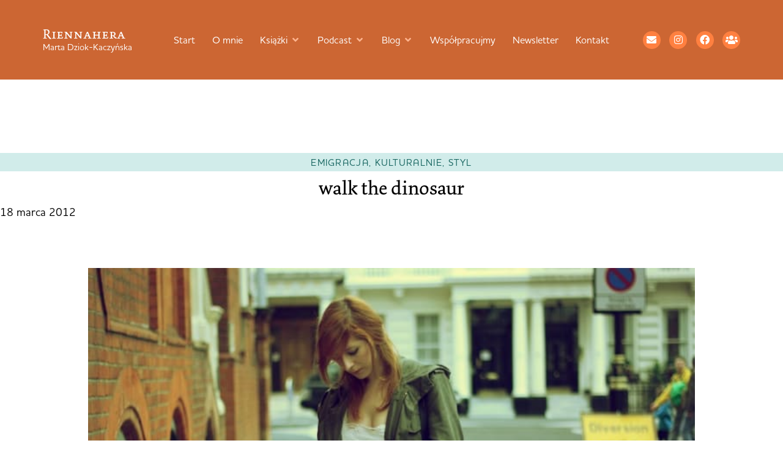

--- FILE ---
content_type: text/html; charset=utf-8
request_url: https://disqus.com/embed/comments/?base=default&f=riennahera1&t_i=400%20http%3A%2F%2Fwww.riennahera.com%2Funcategorized%2Fwalk-the-dinosaur%2F&t_u=https%3A%2F%2Fwww.riennahera.com%2F2012%2F03%2Fwalk-the-dinosaur.html&t_e=walk%20the%20dinosaur&t_d=walk%20the%20dinosaur%20%E2%80%93%20Riennahera&t_t=walk%20the%20dinosaur&s_o=default
body_size: 4019
content:
<!DOCTYPE html>

<html lang="pl" dir="ltr" class="not-supported type-">

<head>
    <title>Komentarze Disqus</title>

    
    <meta name="viewport" content="width=device-width, initial-scale=1, maximum-scale=1, user-scalable=no">
    <meta http-equiv="X-UA-Compatible" content="IE=edge"/>

    <style>
        .alert--warning {
            border-radius: 3px;
            padding: 10px 15px;
            margin-bottom: 10px;
            background-color: #FFE070;
            color: #A47703;
        }

        .alert--warning a,
        .alert--warning a:hover,
        .alert--warning strong {
            color: #A47703;
            font-weight: bold;
        }

        .alert--error p,
        .alert--warning p {
            margin-top: 5px;
            margin-bottom: 5px;
        }
        
        </style>
    
    <style>
        
        html, body {
            overflow-y: auto;
            height: 100%;
        }
        

        #error {
            display: none;
        }

        .clearfix:after {
            content: "";
            display: block;
            height: 0;
            clear: both;
            visibility: hidden;
        }

        
    </style>

</head>
<body>
    

    
    <div id="error" class="alert--error">
        <p>Nie udało nam się wczytać Disqusa. Jeśli jesteś moderatorem, odwiedź nasz <a href="https://docs.disqus.com/help/83/">poradnik rozwiązywania problemów</a>.</p>
    </div>

    
    <script type="text/json" id="disqus-forumData">{"session":{"canModerate":false,"audienceSyncVerified":false,"canReply":true,"mustVerify":false,"recaptchaPublicKey":"6LfHFZceAAAAAIuuLSZamKv3WEAGGTgqB_E7G7f3","mustVerifyEmail":false},"forum":{"aetBannerConfirmation":null,"founder":"51565603","twitterName":"","commentsLinkOne":"1 Comment","guidelines":null,"disableDisqusBrandingOnPolls":false,"commentsLinkZero":"0 Comments","disableDisqusBranding":false,"id":"riennahera1","createdAt":"2015-03-17T10:36:40.373165","category":"Celebrity","aetBannerEnabled":false,"aetBannerTitle":null,"raw_guidelines":null,"initialCommentCount":null,"votingType":null,"daysUnapproveNewUsers":null,"installCompleted":true,"moderatorBadgeText":"","commentPolicyText":null,"aetEnabled":false,"channel":null,"sort":4,"description":null,"organizationHasBadges":true,"newPolicy":true,"raw_description":null,"customFont":null,"language":"pl","adsReviewStatus":1,"commentsPlaceholderTextEmpty":null,"daysAlive":0,"forumCategory":{"date_added":"2016-01-28T01:54:31","id":2,"name":"Celebrity"},"linkColor":null,"colorScheme":"light","pk":"3514629","commentsPlaceholderTextPopulated":null,"permissions":{},"commentPolicyLink":null,"aetBannerDescription":null,"favicon":{"permalink":"https://disqus.com/api/forums/favicons/riennahera1.jpg","cache":"//a.disquscdn.com/1768293611/images/favicon-default.png"},"name":"riennahera.com","commentsLinkMultiple":"{num} Comments","settings":{"threadRatingsEnabled":false,"adsDRNativeEnabled":false,"behindClickEnabled":false,"disable3rdPartyTrackers":false,"adsVideoEnabled":false,"adsProductVideoEnabled":false,"adsPositionBottomEnabled":false,"ssoRequired":false,"contextualAiPollsEnabled":false,"unapproveLinks":false,"adsPositionRecommendationsEnabled":false,"adsEnabled":false,"adsProductLinksThumbnailsEnabled":false,"hasCustomAvatar":false,"organicDiscoveryEnabled":false,"adsProductDisplayEnabled":false,"adsProductLinksEnabled":false,"audienceSyncEnabled":false,"threadReactionsEnabled":false,"linkAffiliationEnabled":true,"adsPositionAiPollsEnabled":false,"disableSocialShare":false,"adsPositionTopEnabled":false,"adsProductStoriesEnabled":false,"sidebarEnabled":false,"adultContent":false,"allowAnonVotes":false,"gifPickerEnabled":true,"mustVerify":true,"badgesEnabled":false,"mustVerifyEmail":true,"allowAnonPost":false,"unapproveNewUsersEnabled":false,"mediaembedEnabled":true,"aiPollsEnabled":false,"userIdentityDisabled":false,"adsPositionPollEnabled":false,"discoveryLocked":false,"validateAllPosts":false,"adsSettingsLocked":false,"isVIP":false,"adsPositionInthreadEnabled":false},"organizationId":2364235,"typeface":"sans-serif","url":"https://www.riennahera.com/","daysThreadAlive":0,"avatar":{"small":{"permalink":"https://disqus.com/api/forums/avatars/riennahera1.jpg?size=32","cache":"//a.disquscdn.com/1768293611/images/noavatar32.png"},"large":{"permalink":"https://disqus.com/api/forums/avatars/riennahera1.jpg?size=92","cache":"//a.disquscdn.com/1768293611/images/noavatar92.png"}},"signedUrl":"https://disq.us/?url=https%3A%2F%2Fwww.riennahera.com%2F&key=SoUTNBgyur7bLoWcRTSAkg"}}</script>

    <div id="postCompatContainer"><div class="comment__wrapper"><div class="comment__name clearfix"><img class="comment__avatar" src="//a.disquscdn.com/1768293611/images/noavatar92.png" width="32" height="32" /><strong><a href="">Carolina Peno</a></strong> &bull; 13 lat temu
        </div><div class="comment__content"><p>fajny zestaw :), strasznie podoba mi się ta kurtka, chciałam sobie taką sprawić, ale nie wyszło :(</p></div></div><div class="comment__wrapper"><div class="comment__name clearfix"><img class="comment__avatar" src="//a.disquscdn.com/1768293611/images/noavatar92.png" width="32" height="32" /><strong><a href="">Anonymous</a></strong> &bull; 13 lat temu
        </div><div class="comment__content"><p>lubię Twoją prześmiewczość. <br>MN</p></div></div><div class="comment__wrapper"><div class="comment__name clearfix"><img class="comment__avatar" src="//a.disquscdn.com/1768293611/images/noavatar92.png" width="32" height="32" /><strong><a href="">http://jah-stina.blogspot.com/</a></strong> &bull; 13 lat temu
        </div><div class="comment__content"><p>parka cudowna :)</p></div></div><div class="comment__wrapper"><div class="comment__name clearfix"><img class="comment__avatar" src="//a.disquscdn.com/1768293611/images/noavatar92.png" width="32" height="32" /><strong><a href="">Lady E</a></strong> &bull; 13 lat temu
        </div><div class="comment__content"><p>Świetne zdjęcia i piękna sukieneczka ;)</p></div></div><div class="comment__wrapper"><div class="comment__name clearfix"><img class="comment__avatar" src="//a.disquscdn.com/1768293611/images/noavatar92.png" width="32" height="32" /><strong><a href="">Zyzanna</a></strong> &bull; 13 lat temu
        </div><div class="comment__content"><p>no i lepiej zrób fotostory, bo jak nie, to...</p></div></div><div class="comment__wrapper"><div class="comment__name clearfix"><img class="comment__avatar" src="//a.disquscdn.com/1768293611/images/noavatar92.png" width="32" height="32" /><strong><a href="">Ania</a></strong> &bull; 13 lat temu
        </div><div class="comment__content"><p>Zgadzam się z @kayaretro, też uwielbiam takie połączenia! :) <br>PS. Świetny kolor włosów <br><br><a href="http://disq.us/url?url=http%3A%2F%2Fannasvintageheart.blogspot.com%2F%3AerIeiAD7K61dKxZeci2-mky1Bx4&amp;cuid=3514629" rel="nofollow noopener" target="_blank" title="http://annasvintageheart.blogspot.com/">http://annasvintageheart.bl...</a></p></div></div><div class="comment__wrapper"><div class="comment__name clearfix"><img class="comment__avatar" src="//a.disquscdn.com/1768293611/images/noavatar92.png" width="32" height="32" /><strong><a href="">lemonmaoam</a></strong> &bull; 13 lat temu
        </div><div class="comment__content"><p>Cudownie! Jestem gotowa na spotkanie z dinozaurami, wszystkie niezbędne elementy posiadam. A i zestawić je chciałam w taki sposób. :)</p></div></div><div class="comment__wrapper"><div class="comment__name clearfix"><img class="comment__avatar" src="//a.disquscdn.com/1768293611/images/noavatar92.png" width="32" height="32" /><strong><a href="">jane</a></strong> &bull; 13 lat temu
        </div><div class="comment__content"><p>Ej, wszystkiego najlepszego!</p></div></div><div class="comment__wrapper"><div class="comment__name clearfix"><img class="comment__avatar" src="//a.disquscdn.com/1768293611/images/noavatar92.png" width="32" height="32" /><strong><a href="">kayaretro</a></strong> &bull; 13 lat temu
        </div><div class="comment__content"><p>uwielbiam takie połączenia bieliźnianych sukienek z parkami...miodzio...</p></div></div><div class="comment__wrapper"><div class="comment__name clearfix"><img class="comment__avatar" src="//a.disquscdn.com/1768293611/images/noavatar92.png" width="32" height="32" /><strong><a href="">CurlyFashion</a></strong> &bull; 13 lat temu
        </div><div class="comment__content"><p>z dinozaurami powiadasz? hm, zanotuję :)</p></div></div><div class="comment__wrapper"><div class="comment__name clearfix"><img class="comment__avatar" src="//a.disquscdn.com/1768293611/images/noavatar92.png" width="32" height="32" /><strong><a href="">Zuzolińska</a></strong> &bull; 13 lat temu
        </div><div class="comment__content"><p>Jak by to powiedział zachwycony dinozaur: ROAR!</p></div></div><div class="comment__wrapper"><div class="comment__name clearfix"><img class="comment__avatar" src="//a.disquscdn.com/1768293611/images/noavatar92.png" width="32" height="32" /><strong><a href="">Sheila</a></strong> &bull; 13 lat temu
        </div><div class="comment__content"><p>Gdy tylko nadarzy się okazja będę przygotowana na spotkanie z dinozaurami! :D</p></div></div><div class="comment__wrapper"><div class="comment__name clearfix"><img class="comment__avatar" src="//a.disquscdn.com/1768293611/images/noavatar92.png" width="32" height="32" /><strong><a href="">Faustyna i Paulina</a></strong> &bull; 13 lat temu
        </div><div class="comment__content"><p>Świetne buty!</p></div></div><div class="comment__wrapper"><div class="comment__name clearfix"><img class="comment__avatar" src="//a.disquscdn.com/1768293611/images/noavatar92.png" width="32" height="32" /><strong><a href="">Kocia Szafa</a></strong> &bull; 13 lat temu
        </div><div class="comment__content"><p>A gdzie te dinozaury? :)</p></div></div><div class="comment__wrapper"><div class="comment__name clearfix"><img class="comment__avatar" src="//a.disquscdn.com/1768293611/images/noavatar92.png" width="32" height="32" /><strong><a href="">riennahera</a></strong> &bull; 13 lat temu
        </div><div class="comment__content"><p>Jutro! :)</p></div></div><div class="comment__wrapper"><div class="comment__name clearfix"><img class="comment__avatar" src="//a.disquscdn.com/1768293611/images/noavatar92.png" width="32" height="32" /><strong><a href="">Anonymous</a></strong> &bull; 13 lat temu
        </div><div class="comment__content"><p>Venila miała rację: Rozkwitasz na wiosnę, że hej!;-) Od paru postów jest pozornie bez zmian, a jednak inaczej, jaśniej, lepiej. Skąd to się wzięło? Czy to wpływ urodzin wśród dinozaurów, czy wpływu księżyca, czy przemieszczających się biegunów magnetycznych? Jedno jest pewne: Wyglądasz świetnie!<br>Kasia <br><br>A zdradzisz skąd się u Ciebie wzięła ta "original German army jacket"? Czuję, że to może być fajna historia.</p></div></div><div class="comment__wrapper"><div class="comment__name clearfix"><img class="comment__avatar" src="//a.disquscdn.com/1768293611/images/noavatar92.png" width="32" height="32" /><strong><a href="">riennahera</a></strong> &bull; 13 lat temu
        </div><div class="comment__content"><p>Chciałabym, żeby to była fajna historia, ale to jedynie pozostałość mojego młodzieńczego buntu i pochodzi z demobilu. Dzisiaj bym takiej z pewnością nie kupiła, wtedy lubiłam wszystko co wojskowe. Jak widać takie głupie szczeniackie eksperymenty czasem wychodzą człowiekowi na dobre.<br><br>A z tym rozkwitaniem to ja dalej nie rozumiem. Ta sama ja, te same ciuchy :)</p></div></div><div class="comment__wrapper"><div class="comment__name clearfix"><img class="comment__avatar" src="//a.disquscdn.com/1768293611/images/noavatar92.png" width="32" height="32" /><strong><a href="">Panna Lemoniada</a></strong> &bull; 13 lat temu
        </div><div class="comment__content"><p>Mam parkę i mam podobną kieckę. Na przygodę z Dinozaurami jestem gotowa:D</p></div></div><div class="comment__wrapper"><div class="comment__name clearfix"><img class="comment__avatar" src="//a.disquscdn.com/1768293611/images/noavatar92.png" width="32" height="32" /><strong><a href="">Faustyna i Paulina</a></strong> &bull; 13 lat temu
        </div><div class="comment__content"><p>Świetna sukienka, buty też boskie ♥<br>Paulina :)</p></div></div><div class="comment__wrapper"><div class="comment__name clearfix"><img class="comment__avatar" src="//a.disquscdn.com/1768293611/images/noavatar92.png" width="32" height="32" /><strong><a href="">paaulaa</a></strong> &bull; 13 lat temu
        </div><div class="comment__content"><p>świetnie wyyyglądasz :)</p></div></div><div class="comment__wrapper"><div class="comment__name clearfix"><img class="comment__avatar" src="//a.disquscdn.com/1768293611/images/noavatar92.png" width="32" height="32" /><strong><a href="">slivka</a></strong> &bull; 13 lat temu
        </div><div class="comment__content"><p>no nareszcie! od dzisiaj mogę w końcu ustawić się z dinozaurami na obcowanie:D <br>spoko stylizacja, nie w moim stylu, ale Tobie dobrze w tych ciuchach.<br>pozdrawiam</p></div></div><div class="comment__wrapper"><div class="comment__name clearfix"><img class="comment__avatar" src="//a.disquscdn.com/1768293611/images/noavatar92.png" width="32" height="32" /><strong><a href="">pATolka_dot</a></strong> &bull; 13 lat temu
        </div><div class="comment__content"><p>bardzo cenna wskazówka ;))<br>a sukienka BOSKA!!! &lt;3<br><br>buzi buzi</p></div></div><div class="comment__wrapper"><div class="comment__name clearfix"><img class="comment__avatar" src="//a.disquscdn.com/1768293611/images/noavatar92.png" width="32" height="32" /><strong><a href="">oliwka</a></strong> &bull; 13 lat temu
        </div><div class="comment__content"><p>piękna parka, takiej szukam!</p></div></div><div class="comment__wrapper"><div class="comment__name clearfix"><img class="comment__avatar" src="//a.disquscdn.com/1768293611/images/noavatar92.png" width="32" height="32" /><strong><a href="">riennahera</a></strong> &bull; 13 lat temu
        </div><div class="comment__content"><p>Z demobilu.</p></div></div><div class="comment__wrapper"><div class="comment__name clearfix"><img class="comment__avatar" src="//a.disquscdn.com/1768293611/images/noavatar92.png" width="32" height="32" /><strong><a href="">Koń</a></strong> &bull; 13 lat temu
        </div><div class="comment__content"><p>dobre buty, ale nie wiem czy odpowiednie do obcowania z dinozaurami ;&gt;</p></div></div></div>


    <div id="fixed-content"></div>

    
        <script type="text/javascript">
          var embedv2assets = window.document.createElement('script');
          embedv2assets.src = 'https://c.disquscdn.com/embedv2/latest/embedv2.js';
          embedv2assets.async = true;

          window.document.body.appendChild(embedv2assets);
        </script>
    



    
</body>
</html>


--- FILE ---
content_type: text/html; charset=utf-8
request_url: https://www.google.com/recaptcha/api2/anchor?ar=1&k=6LeG1JYaAAAAANdJA4aiZ0Aqa1d9SdMN3BCwtVWV&co=aHR0cHM6Ly93d3cucmllbm5haGVyYS5jb206NDQz&hl=en&type=v3&v=N67nZn4AqZkNcbeMu4prBgzg&size=invisible&badge=bottomright&sa=Form&anchor-ms=20000&execute-ms=30000&cb=2q2tebymug61
body_size: 49077
content:
<!DOCTYPE HTML><html dir="ltr" lang="en"><head><meta http-equiv="Content-Type" content="text/html; charset=UTF-8">
<meta http-equiv="X-UA-Compatible" content="IE=edge">
<title>reCAPTCHA</title>
<style type="text/css">
/* cyrillic-ext */
@font-face {
  font-family: 'Roboto';
  font-style: normal;
  font-weight: 400;
  font-stretch: 100%;
  src: url(//fonts.gstatic.com/s/roboto/v48/KFO7CnqEu92Fr1ME7kSn66aGLdTylUAMa3GUBHMdazTgWw.woff2) format('woff2');
  unicode-range: U+0460-052F, U+1C80-1C8A, U+20B4, U+2DE0-2DFF, U+A640-A69F, U+FE2E-FE2F;
}
/* cyrillic */
@font-face {
  font-family: 'Roboto';
  font-style: normal;
  font-weight: 400;
  font-stretch: 100%;
  src: url(//fonts.gstatic.com/s/roboto/v48/KFO7CnqEu92Fr1ME7kSn66aGLdTylUAMa3iUBHMdazTgWw.woff2) format('woff2');
  unicode-range: U+0301, U+0400-045F, U+0490-0491, U+04B0-04B1, U+2116;
}
/* greek-ext */
@font-face {
  font-family: 'Roboto';
  font-style: normal;
  font-weight: 400;
  font-stretch: 100%;
  src: url(//fonts.gstatic.com/s/roboto/v48/KFO7CnqEu92Fr1ME7kSn66aGLdTylUAMa3CUBHMdazTgWw.woff2) format('woff2');
  unicode-range: U+1F00-1FFF;
}
/* greek */
@font-face {
  font-family: 'Roboto';
  font-style: normal;
  font-weight: 400;
  font-stretch: 100%;
  src: url(//fonts.gstatic.com/s/roboto/v48/KFO7CnqEu92Fr1ME7kSn66aGLdTylUAMa3-UBHMdazTgWw.woff2) format('woff2');
  unicode-range: U+0370-0377, U+037A-037F, U+0384-038A, U+038C, U+038E-03A1, U+03A3-03FF;
}
/* math */
@font-face {
  font-family: 'Roboto';
  font-style: normal;
  font-weight: 400;
  font-stretch: 100%;
  src: url(//fonts.gstatic.com/s/roboto/v48/KFO7CnqEu92Fr1ME7kSn66aGLdTylUAMawCUBHMdazTgWw.woff2) format('woff2');
  unicode-range: U+0302-0303, U+0305, U+0307-0308, U+0310, U+0312, U+0315, U+031A, U+0326-0327, U+032C, U+032F-0330, U+0332-0333, U+0338, U+033A, U+0346, U+034D, U+0391-03A1, U+03A3-03A9, U+03B1-03C9, U+03D1, U+03D5-03D6, U+03F0-03F1, U+03F4-03F5, U+2016-2017, U+2034-2038, U+203C, U+2040, U+2043, U+2047, U+2050, U+2057, U+205F, U+2070-2071, U+2074-208E, U+2090-209C, U+20D0-20DC, U+20E1, U+20E5-20EF, U+2100-2112, U+2114-2115, U+2117-2121, U+2123-214F, U+2190, U+2192, U+2194-21AE, U+21B0-21E5, U+21F1-21F2, U+21F4-2211, U+2213-2214, U+2216-22FF, U+2308-230B, U+2310, U+2319, U+231C-2321, U+2336-237A, U+237C, U+2395, U+239B-23B7, U+23D0, U+23DC-23E1, U+2474-2475, U+25AF, U+25B3, U+25B7, U+25BD, U+25C1, U+25CA, U+25CC, U+25FB, U+266D-266F, U+27C0-27FF, U+2900-2AFF, U+2B0E-2B11, U+2B30-2B4C, U+2BFE, U+3030, U+FF5B, U+FF5D, U+1D400-1D7FF, U+1EE00-1EEFF;
}
/* symbols */
@font-face {
  font-family: 'Roboto';
  font-style: normal;
  font-weight: 400;
  font-stretch: 100%;
  src: url(//fonts.gstatic.com/s/roboto/v48/KFO7CnqEu92Fr1ME7kSn66aGLdTylUAMaxKUBHMdazTgWw.woff2) format('woff2');
  unicode-range: U+0001-000C, U+000E-001F, U+007F-009F, U+20DD-20E0, U+20E2-20E4, U+2150-218F, U+2190, U+2192, U+2194-2199, U+21AF, U+21E6-21F0, U+21F3, U+2218-2219, U+2299, U+22C4-22C6, U+2300-243F, U+2440-244A, U+2460-24FF, U+25A0-27BF, U+2800-28FF, U+2921-2922, U+2981, U+29BF, U+29EB, U+2B00-2BFF, U+4DC0-4DFF, U+FFF9-FFFB, U+10140-1018E, U+10190-1019C, U+101A0, U+101D0-101FD, U+102E0-102FB, U+10E60-10E7E, U+1D2C0-1D2D3, U+1D2E0-1D37F, U+1F000-1F0FF, U+1F100-1F1AD, U+1F1E6-1F1FF, U+1F30D-1F30F, U+1F315, U+1F31C, U+1F31E, U+1F320-1F32C, U+1F336, U+1F378, U+1F37D, U+1F382, U+1F393-1F39F, U+1F3A7-1F3A8, U+1F3AC-1F3AF, U+1F3C2, U+1F3C4-1F3C6, U+1F3CA-1F3CE, U+1F3D4-1F3E0, U+1F3ED, U+1F3F1-1F3F3, U+1F3F5-1F3F7, U+1F408, U+1F415, U+1F41F, U+1F426, U+1F43F, U+1F441-1F442, U+1F444, U+1F446-1F449, U+1F44C-1F44E, U+1F453, U+1F46A, U+1F47D, U+1F4A3, U+1F4B0, U+1F4B3, U+1F4B9, U+1F4BB, U+1F4BF, U+1F4C8-1F4CB, U+1F4D6, U+1F4DA, U+1F4DF, U+1F4E3-1F4E6, U+1F4EA-1F4ED, U+1F4F7, U+1F4F9-1F4FB, U+1F4FD-1F4FE, U+1F503, U+1F507-1F50B, U+1F50D, U+1F512-1F513, U+1F53E-1F54A, U+1F54F-1F5FA, U+1F610, U+1F650-1F67F, U+1F687, U+1F68D, U+1F691, U+1F694, U+1F698, U+1F6AD, U+1F6B2, U+1F6B9-1F6BA, U+1F6BC, U+1F6C6-1F6CF, U+1F6D3-1F6D7, U+1F6E0-1F6EA, U+1F6F0-1F6F3, U+1F6F7-1F6FC, U+1F700-1F7FF, U+1F800-1F80B, U+1F810-1F847, U+1F850-1F859, U+1F860-1F887, U+1F890-1F8AD, U+1F8B0-1F8BB, U+1F8C0-1F8C1, U+1F900-1F90B, U+1F93B, U+1F946, U+1F984, U+1F996, U+1F9E9, U+1FA00-1FA6F, U+1FA70-1FA7C, U+1FA80-1FA89, U+1FA8F-1FAC6, U+1FACE-1FADC, U+1FADF-1FAE9, U+1FAF0-1FAF8, U+1FB00-1FBFF;
}
/* vietnamese */
@font-face {
  font-family: 'Roboto';
  font-style: normal;
  font-weight: 400;
  font-stretch: 100%;
  src: url(//fonts.gstatic.com/s/roboto/v48/KFO7CnqEu92Fr1ME7kSn66aGLdTylUAMa3OUBHMdazTgWw.woff2) format('woff2');
  unicode-range: U+0102-0103, U+0110-0111, U+0128-0129, U+0168-0169, U+01A0-01A1, U+01AF-01B0, U+0300-0301, U+0303-0304, U+0308-0309, U+0323, U+0329, U+1EA0-1EF9, U+20AB;
}
/* latin-ext */
@font-face {
  font-family: 'Roboto';
  font-style: normal;
  font-weight: 400;
  font-stretch: 100%;
  src: url(//fonts.gstatic.com/s/roboto/v48/KFO7CnqEu92Fr1ME7kSn66aGLdTylUAMa3KUBHMdazTgWw.woff2) format('woff2');
  unicode-range: U+0100-02BA, U+02BD-02C5, U+02C7-02CC, U+02CE-02D7, U+02DD-02FF, U+0304, U+0308, U+0329, U+1D00-1DBF, U+1E00-1E9F, U+1EF2-1EFF, U+2020, U+20A0-20AB, U+20AD-20C0, U+2113, U+2C60-2C7F, U+A720-A7FF;
}
/* latin */
@font-face {
  font-family: 'Roboto';
  font-style: normal;
  font-weight: 400;
  font-stretch: 100%;
  src: url(//fonts.gstatic.com/s/roboto/v48/KFO7CnqEu92Fr1ME7kSn66aGLdTylUAMa3yUBHMdazQ.woff2) format('woff2');
  unicode-range: U+0000-00FF, U+0131, U+0152-0153, U+02BB-02BC, U+02C6, U+02DA, U+02DC, U+0304, U+0308, U+0329, U+2000-206F, U+20AC, U+2122, U+2191, U+2193, U+2212, U+2215, U+FEFF, U+FFFD;
}
/* cyrillic-ext */
@font-face {
  font-family: 'Roboto';
  font-style: normal;
  font-weight: 500;
  font-stretch: 100%;
  src: url(//fonts.gstatic.com/s/roboto/v48/KFO7CnqEu92Fr1ME7kSn66aGLdTylUAMa3GUBHMdazTgWw.woff2) format('woff2');
  unicode-range: U+0460-052F, U+1C80-1C8A, U+20B4, U+2DE0-2DFF, U+A640-A69F, U+FE2E-FE2F;
}
/* cyrillic */
@font-face {
  font-family: 'Roboto';
  font-style: normal;
  font-weight: 500;
  font-stretch: 100%;
  src: url(//fonts.gstatic.com/s/roboto/v48/KFO7CnqEu92Fr1ME7kSn66aGLdTylUAMa3iUBHMdazTgWw.woff2) format('woff2');
  unicode-range: U+0301, U+0400-045F, U+0490-0491, U+04B0-04B1, U+2116;
}
/* greek-ext */
@font-face {
  font-family: 'Roboto';
  font-style: normal;
  font-weight: 500;
  font-stretch: 100%;
  src: url(//fonts.gstatic.com/s/roboto/v48/KFO7CnqEu92Fr1ME7kSn66aGLdTylUAMa3CUBHMdazTgWw.woff2) format('woff2');
  unicode-range: U+1F00-1FFF;
}
/* greek */
@font-face {
  font-family: 'Roboto';
  font-style: normal;
  font-weight: 500;
  font-stretch: 100%;
  src: url(//fonts.gstatic.com/s/roboto/v48/KFO7CnqEu92Fr1ME7kSn66aGLdTylUAMa3-UBHMdazTgWw.woff2) format('woff2');
  unicode-range: U+0370-0377, U+037A-037F, U+0384-038A, U+038C, U+038E-03A1, U+03A3-03FF;
}
/* math */
@font-face {
  font-family: 'Roboto';
  font-style: normal;
  font-weight: 500;
  font-stretch: 100%;
  src: url(//fonts.gstatic.com/s/roboto/v48/KFO7CnqEu92Fr1ME7kSn66aGLdTylUAMawCUBHMdazTgWw.woff2) format('woff2');
  unicode-range: U+0302-0303, U+0305, U+0307-0308, U+0310, U+0312, U+0315, U+031A, U+0326-0327, U+032C, U+032F-0330, U+0332-0333, U+0338, U+033A, U+0346, U+034D, U+0391-03A1, U+03A3-03A9, U+03B1-03C9, U+03D1, U+03D5-03D6, U+03F0-03F1, U+03F4-03F5, U+2016-2017, U+2034-2038, U+203C, U+2040, U+2043, U+2047, U+2050, U+2057, U+205F, U+2070-2071, U+2074-208E, U+2090-209C, U+20D0-20DC, U+20E1, U+20E5-20EF, U+2100-2112, U+2114-2115, U+2117-2121, U+2123-214F, U+2190, U+2192, U+2194-21AE, U+21B0-21E5, U+21F1-21F2, U+21F4-2211, U+2213-2214, U+2216-22FF, U+2308-230B, U+2310, U+2319, U+231C-2321, U+2336-237A, U+237C, U+2395, U+239B-23B7, U+23D0, U+23DC-23E1, U+2474-2475, U+25AF, U+25B3, U+25B7, U+25BD, U+25C1, U+25CA, U+25CC, U+25FB, U+266D-266F, U+27C0-27FF, U+2900-2AFF, U+2B0E-2B11, U+2B30-2B4C, U+2BFE, U+3030, U+FF5B, U+FF5D, U+1D400-1D7FF, U+1EE00-1EEFF;
}
/* symbols */
@font-face {
  font-family: 'Roboto';
  font-style: normal;
  font-weight: 500;
  font-stretch: 100%;
  src: url(//fonts.gstatic.com/s/roboto/v48/KFO7CnqEu92Fr1ME7kSn66aGLdTylUAMaxKUBHMdazTgWw.woff2) format('woff2');
  unicode-range: U+0001-000C, U+000E-001F, U+007F-009F, U+20DD-20E0, U+20E2-20E4, U+2150-218F, U+2190, U+2192, U+2194-2199, U+21AF, U+21E6-21F0, U+21F3, U+2218-2219, U+2299, U+22C4-22C6, U+2300-243F, U+2440-244A, U+2460-24FF, U+25A0-27BF, U+2800-28FF, U+2921-2922, U+2981, U+29BF, U+29EB, U+2B00-2BFF, U+4DC0-4DFF, U+FFF9-FFFB, U+10140-1018E, U+10190-1019C, U+101A0, U+101D0-101FD, U+102E0-102FB, U+10E60-10E7E, U+1D2C0-1D2D3, U+1D2E0-1D37F, U+1F000-1F0FF, U+1F100-1F1AD, U+1F1E6-1F1FF, U+1F30D-1F30F, U+1F315, U+1F31C, U+1F31E, U+1F320-1F32C, U+1F336, U+1F378, U+1F37D, U+1F382, U+1F393-1F39F, U+1F3A7-1F3A8, U+1F3AC-1F3AF, U+1F3C2, U+1F3C4-1F3C6, U+1F3CA-1F3CE, U+1F3D4-1F3E0, U+1F3ED, U+1F3F1-1F3F3, U+1F3F5-1F3F7, U+1F408, U+1F415, U+1F41F, U+1F426, U+1F43F, U+1F441-1F442, U+1F444, U+1F446-1F449, U+1F44C-1F44E, U+1F453, U+1F46A, U+1F47D, U+1F4A3, U+1F4B0, U+1F4B3, U+1F4B9, U+1F4BB, U+1F4BF, U+1F4C8-1F4CB, U+1F4D6, U+1F4DA, U+1F4DF, U+1F4E3-1F4E6, U+1F4EA-1F4ED, U+1F4F7, U+1F4F9-1F4FB, U+1F4FD-1F4FE, U+1F503, U+1F507-1F50B, U+1F50D, U+1F512-1F513, U+1F53E-1F54A, U+1F54F-1F5FA, U+1F610, U+1F650-1F67F, U+1F687, U+1F68D, U+1F691, U+1F694, U+1F698, U+1F6AD, U+1F6B2, U+1F6B9-1F6BA, U+1F6BC, U+1F6C6-1F6CF, U+1F6D3-1F6D7, U+1F6E0-1F6EA, U+1F6F0-1F6F3, U+1F6F7-1F6FC, U+1F700-1F7FF, U+1F800-1F80B, U+1F810-1F847, U+1F850-1F859, U+1F860-1F887, U+1F890-1F8AD, U+1F8B0-1F8BB, U+1F8C0-1F8C1, U+1F900-1F90B, U+1F93B, U+1F946, U+1F984, U+1F996, U+1F9E9, U+1FA00-1FA6F, U+1FA70-1FA7C, U+1FA80-1FA89, U+1FA8F-1FAC6, U+1FACE-1FADC, U+1FADF-1FAE9, U+1FAF0-1FAF8, U+1FB00-1FBFF;
}
/* vietnamese */
@font-face {
  font-family: 'Roboto';
  font-style: normal;
  font-weight: 500;
  font-stretch: 100%;
  src: url(//fonts.gstatic.com/s/roboto/v48/KFO7CnqEu92Fr1ME7kSn66aGLdTylUAMa3OUBHMdazTgWw.woff2) format('woff2');
  unicode-range: U+0102-0103, U+0110-0111, U+0128-0129, U+0168-0169, U+01A0-01A1, U+01AF-01B0, U+0300-0301, U+0303-0304, U+0308-0309, U+0323, U+0329, U+1EA0-1EF9, U+20AB;
}
/* latin-ext */
@font-face {
  font-family: 'Roboto';
  font-style: normal;
  font-weight: 500;
  font-stretch: 100%;
  src: url(//fonts.gstatic.com/s/roboto/v48/KFO7CnqEu92Fr1ME7kSn66aGLdTylUAMa3KUBHMdazTgWw.woff2) format('woff2');
  unicode-range: U+0100-02BA, U+02BD-02C5, U+02C7-02CC, U+02CE-02D7, U+02DD-02FF, U+0304, U+0308, U+0329, U+1D00-1DBF, U+1E00-1E9F, U+1EF2-1EFF, U+2020, U+20A0-20AB, U+20AD-20C0, U+2113, U+2C60-2C7F, U+A720-A7FF;
}
/* latin */
@font-face {
  font-family: 'Roboto';
  font-style: normal;
  font-weight: 500;
  font-stretch: 100%;
  src: url(//fonts.gstatic.com/s/roboto/v48/KFO7CnqEu92Fr1ME7kSn66aGLdTylUAMa3yUBHMdazQ.woff2) format('woff2');
  unicode-range: U+0000-00FF, U+0131, U+0152-0153, U+02BB-02BC, U+02C6, U+02DA, U+02DC, U+0304, U+0308, U+0329, U+2000-206F, U+20AC, U+2122, U+2191, U+2193, U+2212, U+2215, U+FEFF, U+FFFD;
}
/* cyrillic-ext */
@font-face {
  font-family: 'Roboto';
  font-style: normal;
  font-weight: 900;
  font-stretch: 100%;
  src: url(//fonts.gstatic.com/s/roboto/v48/KFO7CnqEu92Fr1ME7kSn66aGLdTylUAMa3GUBHMdazTgWw.woff2) format('woff2');
  unicode-range: U+0460-052F, U+1C80-1C8A, U+20B4, U+2DE0-2DFF, U+A640-A69F, U+FE2E-FE2F;
}
/* cyrillic */
@font-face {
  font-family: 'Roboto';
  font-style: normal;
  font-weight: 900;
  font-stretch: 100%;
  src: url(//fonts.gstatic.com/s/roboto/v48/KFO7CnqEu92Fr1ME7kSn66aGLdTylUAMa3iUBHMdazTgWw.woff2) format('woff2');
  unicode-range: U+0301, U+0400-045F, U+0490-0491, U+04B0-04B1, U+2116;
}
/* greek-ext */
@font-face {
  font-family: 'Roboto';
  font-style: normal;
  font-weight: 900;
  font-stretch: 100%;
  src: url(//fonts.gstatic.com/s/roboto/v48/KFO7CnqEu92Fr1ME7kSn66aGLdTylUAMa3CUBHMdazTgWw.woff2) format('woff2');
  unicode-range: U+1F00-1FFF;
}
/* greek */
@font-face {
  font-family: 'Roboto';
  font-style: normal;
  font-weight: 900;
  font-stretch: 100%;
  src: url(//fonts.gstatic.com/s/roboto/v48/KFO7CnqEu92Fr1ME7kSn66aGLdTylUAMa3-UBHMdazTgWw.woff2) format('woff2');
  unicode-range: U+0370-0377, U+037A-037F, U+0384-038A, U+038C, U+038E-03A1, U+03A3-03FF;
}
/* math */
@font-face {
  font-family: 'Roboto';
  font-style: normal;
  font-weight: 900;
  font-stretch: 100%;
  src: url(//fonts.gstatic.com/s/roboto/v48/KFO7CnqEu92Fr1ME7kSn66aGLdTylUAMawCUBHMdazTgWw.woff2) format('woff2');
  unicode-range: U+0302-0303, U+0305, U+0307-0308, U+0310, U+0312, U+0315, U+031A, U+0326-0327, U+032C, U+032F-0330, U+0332-0333, U+0338, U+033A, U+0346, U+034D, U+0391-03A1, U+03A3-03A9, U+03B1-03C9, U+03D1, U+03D5-03D6, U+03F0-03F1, U+03F4-03F5, U+2016-2017, U+2034-2038, U+203C, U+2040, U+2043, U+2047, U+2050, U+2057, U+205F, U+2070-2071, U+2074-208E, U+2090-209C, U+20D0-20DC, U+20E1, U+20E5-20EF, U+2100-2112, U+2114-2115, U+2117-2121, U+2123-214F, U+2190, U+2192, U+2194-21AE, U+21B0-21E5, U+21F1-21F2, U+21F4-2211, U+2213-2214, U+2216-22FF, U+2308-230B, U+2310, U+2319, U+231C-2321, U+2336-237A, U+237C, U+2395, U+239B-23B7, U+23D0, U+23DC-23E1, U+2474-2475, U+25AF, U+25B3, U+25B7, U+25BD, U+25C1, U+25CA, U+25CC, U+25FB, U+266D-266F, U+27C0-27FF, U+2900-2AFF, U+2B0E-2B11, U+2B30-2B4C, U+2BFE, U+3030, U+FF5B, U+FF5D, U+1D400-1D7FF, U+1EE00-1EEFF;
}
/* symbols */
@font-face {
  font-family: 'Roboto';
  font-style: normal;
  font-weight: 900;
  font-stretch: 100%;
  src: url(//fonts.gstatic.com/s/roboto/v48/KFO7CnqEu92Fr1ME7kSn66aGLdTylUAMaxKUBHMdazTgWw.woff2) format('woff2');
  unicode-range: U+0001-000C, U+000E-001F, U+007F-009F, U+20DD-20E0, U+20E2-20E4, U+2150-218F, U+2190, U+2192, U+2194-2199, U+21AF, U+21E6-21F0, U+21F3, U+2218-2219, U+2299, U+22C4-22C6, U+2300-243F, U+2440-244A, U+2460-24FF, U+25A0-27BF, U+2800-28FF, U+2921-2922, U+2981, U+29BF, U+29EB, U+2B00-2BFF, U+4DC0-4DFF, U+FFF9-FFFB, U+10140-1018E, U+10190-1019C, U+101A0, U+101D0-101FD, U+102E0-102FB, U+10E60-10E7E, U+1D2C0-1D2D3, U+1D2E0-1D37F, U+1F000-1F0FF, U+1F100-1F1AD, U+1F1E6-1F1FF, U+1F30D-1F30F, U+1F315, U+1F31C, U+1F31E, U+1F320-1F32C, U+1F336, U+1F378, U+1F37D, U+1F382, U+1F393-1F39F, U+1F3A7-1F3A8, U+1F3AC-1F3AF, U+1F3C2, U+1F3C4-1F3C6, U+1F3CA-1F3CE, U+1F3D4-1F3E0, U+1F3ED, U+1F3F1-1F3F3, U+1F3F5-1F3F7, U+1F408, U+1F415, U+1F41F, U+1F426, U+1F43F, U+1F441-1F442, U+1F444, U+1F446-1F449, U+1F44C-1F44E, U+1F453, U+1F46A, U+1F47D, U+1F4A3, U+1F4B0, U+1F4B3, U+1F4B9, U+1F4BB, U+1F4BF, U+1F4C8-1F4CB, U+1F4D6, U+1F4DA, U+1F4DF, U+1F4E3-1F4E6, U+1F4EA-1F4ED, U+1F4F7, U+1F4F9-1F4FB, U+1F4FD-1F4FE, U+1F503, U+1F507-1F50B, U+1F50D, U+1F512-1F513, U+1F53E-1F54A, U+1F54F-1F5FA, U+1F610, U+1F650-1F67F, U+1F687, U+1F68D, U+1F691, U+1F694, U+1F698, U+1F6AD, U+1F6B2, U+1F6B9-1F6BA, U+1F6BC, U+1F6C6-1F6CF, U+1F6D3-1F6D7, U+1F6E0-1F6EA, U+1F6F0-1F6F3, U+1F6F7-1F6FC, U+1F700-1F7FF, U+1F800-1F80B, U+1F810-1F847, U+1F850-1F859, U+1F860-1F887, U+1F890-1F8AD, U+1F8B0-1F8BB, U+1F8C0-1F8C1, U+1F900-1F90B, U+1F93B, U+1F946, U+1F984, U+1F996, U+1F9E9, U+1FA00-1FA6F, U+1FA70-1FA7C, U+1FA80-1FA89, U+1FA8F-1FAC6, U+1FACE-1FADC, U+1FADF-1FAE9, U+1FAF0-1FAF8, U+1FB00-1FBFF;
}
/* vietnamese */
@font-face {
  font-family: 'Roboto';
  font-style: normal;
  font-weight: 900;
  font-stretch: 100%;
  src: url(//fonts.gstatic.com/s/roboto/v48/KFO7CnqEu92Fr1ME7kSn66aGLdTylUAMa3OUBHMdazTgWw.woff2) format('woff2');
  unicode-range: U+0102-0103, U+0110-0111, U+0128-0129, U+0168-0169, U+01A0-01A1, U+01AF-01B0, U+0300-0301, U+0303-0304, U+0308-0309, U+0323, U+0329, U+1EA0-1EF9, U+20AB;
}
/* latin-ext */
@font-face {
  font-family: 'Roboto';
  font-style: normal;
  font-weight: 900;
  font-stretch: 100%;
  src: url(//fonts.gstatic.com/s/roboto/v48/KFO7CnqEu92Fr1ME7kSn66aGLdTylUAMa3KUBHMdazTgWw.woff2) format('woff2');
  unicode-range: U+0100-02BA, U+02BD-02C5, U+02C7-02CC, U+02CE-02D7, U+02DD-02FF, U+0304, U+0308, U+0329, U+1D00-1DBF, U+1E00-1E9F, U+1EF2-1EFF, U+2020, U+20A0-20AB, U+20AD-20C0, U+2113, U+2C60-2C7F, U+A720-A7FF;
}
/* latin */
@font-face {
  font-family: 'Roboto';
  font-style: normal;
  font-weight: 900;
  font-stretch: 100%;
  src: url(//fonts.gstatic.com/s/roboto/v48/KFO7CnqEu92Fr1ME7kSn66aGLdTylUAMa3yUBHMdazQ.woff2) format('woff2');
  unicode-range: U+0000-00FF, U+0131, U+0152-0153, U+02BB-02BC, U+02C6, U+02DA, U+02DC, U+0304, U+0308, U+0329, U+2000-206F, U+20AC, U+2122, U+2191, U+2193, U+2212, U+2215, U+FEFF, U+FFFD;
}

</style>
<link rel="stylesheet" type="text/css" href="https://www.gstatic.com/recaptcha/releases/N67nZn4AqZkNcbeMu4prBgzg/styles__ltr.css">
<script nonce="4KpbayL_fJVncHLV7i2TVQ" type="text/javascript">window['__recaptcha_api'] = 'https://www.google.com/recaptcha/api2/';</script>
<script type="text/javascript" src="https://www.gstatic.com/recaptcha/releases/N67nZn4AqZkNcbeMu4prBgzg/recaptcha__en.js" nonce="4KpbayL_fJVncHLV7i2TVQ">
      
    </script></head>
<body><div id="rc-anchor-alert" class="rc-anchor-alert"></div>
<input type="hidden" id="recaptcha-token" value="[base64]">
<script type="text/javascript" nonce="4KpbayL_fJVncHLV7i2TVQ">
      recaptcha.anchor.Main.init("[\x22ainput\x22,[\x22bgdata\x22,\x22\x22,\[base64]/[base64]/[base64]/bmV3IHJbeF0oY1swXSk6RT09Mj9uZXcgclt4XShjWzBdLGNbMV0pOkU9PTM/bmV3IHJbeF0oY1swXSxjWzFdLGNbMl0pOkU9PTQ/[base64]/[base64]/[base64]/[base64]/[base64]/[base64]/[base64]/[base64]\x22,\[base64]\x22,\x22wrMXMMOyI8OYw5nDrGbCgMOEwqHDvXbDpD0rf8O4ScKeWcKhw5gdwr/[base64]/Co3rCjsKWwo0dwrHDmkXCnFJvwpYEw7TDvA89woQrw4fCrUvCvRp/MW5TWTh5wrDCp8OLIMKmbCABRcOTwp/CmsOuw63CrsOTwrMvPSnDvy8Zw5A2bcOfwpHDiWbDncK3w4Iew5HCgcKZaAHCtcKYw4XDuWkaOHXChMOCwpZnCEVodMOcw7TCusOTGEQJwq/Cv8Otw7bCqMKlwqYbGMO7QsOww4Mcw5DDnHx/cyRxFcOdbmHCv8OvdGB8w5DCuMKZw55vDwHCohnCu8OlKsOaeRnCnzNQw5ggM3/DkMOaUsKpA0xFTMKDHElTwrI8w77CpsOFQyjCt2pJw6nDvMOTwrMiwrfDrsOWwpfDi1vDsR9jwrTCr8OBwqgHCV5lw6Fgw74tw6PCtk5haVHCqjzDiThIHBw/CMOkW2kywoV0fz5tXS/[base64]/[base64]/CisOzw5NiTnzCjMOgwp1xQ8Knw73DqVvDmVxlwqkUw4I7wqbCu0Bfw7TDi1zDgcOMe0MSPE8Pw7/Di0kww4pLGiIrUBx4wrFhw4zClQLDsyzCnUt3w5wmwpA3w5xVX8KoCW3DlkjDqMKIwo5HHHNowq/[base64]/DumXCusKFw71nw7PDpF3Cnh5mWEAjOSnCrcKlwq5jwrfDuyHCp8KewrlEw7vDosKlDcKvAcOBOxHCoxEKw4fCg8OmwonDrsOWB8O9DXwGwocjRlzDicOJw6xqw57ClirDmUvCr8OJJ8K5w58Ewo13ZEzCtG/CnRNFXzzCt2PDmsKkGD7DgwIhw6nDmcOFwqfCoEFswr1UKGTDnCBdwojCkMOQEsOIPgYJWxrCoQPCnsK6wqPDj8OVw47DocOdwqInw6DDuMO/AS4gwoMSwo/DvVDClcOAw6peG8Ojw7dqVsK8wqFVwrM4MH7CvsK/[base64]/YMOqwosvKcOzwoonw4R/bcKpdHY3B8KRNsK3Un4Cw5Z5X33DlcO5G8KRw47CijrDkEjCo8Ogw6zDpnJgTMOmw6XCl8OhRsOiwpZXwoTDncO8QsK/[base64]/[base64]/Cp8K7w4bClcOrw7/CmjzCsD8Sw5HCnVMabx7DuFoQwrbCvW7Dvx0eWC7DrAZDJ8KRw4kSOFzCj8OUDMOaw4HCicKqwonDrcKZwqwAw5powp/CjXh0CXU/O8Khwrxmw65rwqQGwoXCt8KCOsKHFMONU39BaG8SwpRnJcKxKsODXMO/w70Lw5kjw7/Cnk8IcsKuwqDDtsO4wo4Dw6vCgVrDlMO4TcK8BkcXcmXCrcOjw5vDtsKMwqDCryPDuU8SwpMDeMK/wrPDgW7CqMKUNsKUaznDq8OyQ192wpLDmcKDahTCkTE+wo3DnwoSD2glAR8/w6d4IAsfw7/CuwpTV07DgkzCtMKkwqR1wqjDncOnBsKFwq0cwrjCjDBtwpbDiHzCmRdiw7dNw7F0S8KqQsO/QsK9wrVkw6/CqERjw6rDqRxtw4Qqw5BYCcORw4FdYMKANcKxwoxIKMKSG0jDtlvCjMKIwo8wDsO3w5/CmG7Dl8OCeMKhHMOcwoYpVGBKwpt/w63CpcOMwodNw7IuNnQEBBPCs8OzUcKNw73Dq8K6w5NWwrkrDcKUXVvClMKkw43Ch8OwwrY9GsKQQyvCvsKYwoXDuVpVE8K9fQbDgnvDqsOyH2kQw7RHNcObworCnjlXJ29nwrHDigjClcKnwoTCvX3CtcKaKhPDiFYpw6l4w5PCjFLDjsOlwp/CisK0T0xjJ8K4T38Ww73DqcO/RzIvwqY1wqrCu8KNR18yI8OmwpwBYMKjHSAJw6jDj8OBwpJPEcOtMsKDwoRvwq4NS8OUw74bw4fCs8OXHEXCkMKiw5tlwo54w6zCrsKlGQtFHMOwWcKoEEbDogTDkcKaw7QEwoh9wq3CgEgEMHXCrMKZw77DtsKiw7zDsg8aIWwCw6ACw6rCvWNxIHzCsn/DkMOdw5nCjDfCncOxVXvCkcKtYArDiMO5w4IxdsOIwq3Cj03DvsOkKcKAZ8OcwrbDg1PCn8Kqb8OVw67DtCVWw7Z5WcO2wr/Do0wFwqYYwrnDmE/DjyEMw7DCvmfDmQsDHsKoGk3Cp3MnHsKHFlYjB8KFHcK7SQnCrB7Dh8ObGXtZw7J/[base64]/[base64]/PRk8I8OswoLDq8KUw6NEwrPDtyjDhcOPGA3Dt8KCVWV4wrDDmcKOwokgwrrCuW3CmsOqw4QbwoDCkcOzIcKBw44xfmAzIFvDu8KDCMKiwrDCjnbDoMKswo/Ci8KkwrrDqQcmBhDCsxLDuFUCHAZnwpExWsKzGUhIw7/CoArDjH/CncKlIMKawrwkQ8O5wpXCv2rDhy4cw7rCgcKneUsnwrnCgGhmccKEGFbDssOqH8KUwoYJw5YBwoUYw5jDtwzChcO/w4x6w5HDi8KUw6NIZxXCqzrDp8Ohw4ZTw7vCg0PCgcOjwqLCkA5+VcK+wqR4w7gUw59mTWPDoVNfaz7CqMO/[base64]/CmsKPwoDDjsKCTDdUHyJeGnoQTHbDrsOPIxEnwpTDnhHDvMOSFmQLw5sIwpADwoHChMKmw6J0QHF7AcO7RyU1w7wAccKtJwTCkMOPw7NJwqbDkcOER8KWwrXCoW/ClkFIw5HCpsOPw6/[base64]/[base64]/[base64]/UycQw5MmQ8K4w6HCiA45w7DDuykKYmDDlMOUw4LCmcOcwrg6woTDhgxxwojCpcOBFcKBwpMTwoTDsBvDp8OJHXhEMMKwwrYnYkYZw7AiOnElEMOGJcOTw53Du8OFMQkxHy02OMKyw6hcwohONC/CjSgUw5jDn0Ihw4g2w6jCkBwiVXvDmcOQw6NENcOwwrXDk3fDqMOywrXDvcOlScO5w6jCiRgzwr5CBsKyw77Cm8OeHGAhw6zDlGLCu8O0GBTDmsOiwoXDjcOcwofDqBjCgcK0woDChygmA0pIZSFzUMKQOlU+WgR/GR3CsjTDjGZYw5DDnS1qIcOgw7wdwqXDrT3DvRfDgMKNwqk4GEFzF8OORjTDncOKGgLCgMO+w5Fuw60ZHsOTwolVYcOhNTAkZMObwoDCrDJnw6zDnxbDp0/CvnPDh8K8wrJBw5TCmyfDjjVJw7sKw5nDrMO/wqoASEfDsMKbeR1zUWNnwqFqe1fDp8OiHMKxHGRSwq5jwqBgGcKtUcKRw7fDlcKaw4bDrAB/AsKEIyXCv14OS1c6woh/cTAIScOPEl9fC35KfkdiRFk3KcOJQQMAwpvCvQvDpsKAwqxRw7TDmkDDvlZcJcKIw5/[base64]/CrMOMMMKuwoofaF3Ci8Ogw6HDuXrCsHJaKVdiACxzwpXDmB3DrhLCqsKgHEDDlC/DjUvCvk/[base64]/PsKLwqPDksODJ8KgXiLDsMObwrJuwonDuMKowo7DtcK8WcOnFAsjw7YIesKSTsO4bkMkwrIsFy3CqVNQG3Q/w4XCp8KQwpZewoTDncOEcDrDtXvDv8OSF8Ozw7TDmm3CksO8N8ONHcO1GXN7w4AiRMKUPcO8MMKrw63Dny/DvsKsw5s1J8KwDXPDvGR3woEUVMOHIz9jRMOMwrVBfA/CoHTDs1/[base64]/[base64]/CpxN7w5d+JMK4wqh7EnVxwrbCtVNLQRbDuQLClMOhV299w77ClgXDvC8sw61qw5TCisOMwoQ7ecK5fsOHbsOFw40FwpHCtTc4H8KqHcKCw5XCqcKpwpDCucOuc8K2w6/DncOOw43Dt8KQw6cawqxhTzoVIsKrw5/DnsOKHUpcA2BFw7EjHGbCqsOBYcKHw6/CnsO0wrrDusOOQ8KUGQbCp8KnIMOlfSLDpMK+woxZwr3DvMObwrXDpDrDki/[base64]/wq3CqU/[base64]/CvcKCwpfCocKww6JPMcOwwpTCjRvCslnCqyPCvCNgwrV1w4fDpCzDpRcQOMKGacKSwqBLw7BwMyfCuA95wrBTGsKvBAxfwroKwqhWwpRMw7XDgsKqwp/[base64]/DjsO3ZcKybcKwIUzDhXzCoB/Dr3zDpsK3CsKhNsKRDUfDsxvDqAzCkMOfwpXCtMK/w60fS8K9w5FhLg3DgG/CmnnCrmXDty0WX0TDlcOMw5/CucOMwoDCmXxHU3zCkW5+X8K4w7PDscKuwoTDvD7DkQ1dVUsGdilmXU/[base64]/wrlPwoXCosKZAy1Nw6A8woINwpHCjAXDk8O0d8KdcX3CnGlkR8ODXnBBWsKrwqfDvQbCjjlWw6RpwrDCk8KBwpI1QMKaw6B8w5BeLQI3w4h1Ak08w6zDji3DocOFCMO/EsOxRUs1WBJFwqzCj8OLwphKQsO2woIlw4RTw5nCg8OYCgNuKBrCs8OOw53Ck2DDj8OSCsKVO8OdeTrCgMKwfcO/NsKDSyLDtBYDUUXCscOYF8Knw7HDkMKaccOMw5Ysw4kFw77Do1xnbSfDlmnCqB4bFsOmXcKXX8OcE8KBN8KGwpMAw4TDiQbCtcOSEcKQwoTDrkPDlMOqwo8FOBBTwpg1woDDhAjCpjPChR1zEMKQBMOswpEDMsKlw4g+QFjCqjBbwq/Ds3TDlmFwFzPDvMOgTcOnNcOBwoYsw5cYd8OqNGFYw53CuMOXw6rCicOfHkAfKsO7RcKpw6DDk8OuJcKIPMKLw55dC8O2KMOxY8OLesOoTsO5w4LClhR0w7tdN8KpNVlaOMKZwqzDkgXCrGlHwqvCqiPCoMOgw7/CiHXDq8OMwrjDo8KeXsOxLTbCmMOkJcKcATx3B11OKljCsTlOwqfCt3fDvDTChcOnL8KyUnMDMEPDjsKCw48SDw3CrMOAwofDk8KOw78nPMKVwpwWTMKhLMODWcO6w7vDiMKxK1HCkT1ONmAawoF8UsO3Qjp9RMOYwrTCr8OVwqZ3fMKLw4rClgYkwpXDmsOTw4/Dj8KSwp1kw5fCrFLDlTPCtcOKwqjCpMO/wpTCrsORwq7Di8KfRHsUEMKQw4pgwpY9cUXCp1DCmsKmwrzDqMOHb8KcwrDCpcO/CklvZwgvXsKdRcOZw77DoX7CiychwrjCp8K8w5TDogzDum/DgDXCilzCimAtw5ArwqArw7JOwpvDvW4ZwpVyw7fCs8KSNMKsw4ZQLMOrw57DsV/CqVhDYW5bCsO8RU7DnsO7w5xLACTChcKtcMOrJgAqwo1wQWx7Bh4uw7RoSGoOw6Ytw5x5Y8OAw4hhYMOXwqvDikB7SMKmwpTCtsORasKwSMOSTXrCpcKJwpEqw7l5wqNeQsO3w6Jrw7DCvsK6OsK6LgDCmsKywojDicK1Z8OYC8O+w7oRwpI3Z2oSw4jDrMOxwp/CgTfDqMOtw5JEw4XCtEjCvh9XB8OFwqrDsSMMcGXChGwkEMKUBsK8DcKSBkTDoxxRwrPCusKtP2DCmkABVsOUIsK9woETSVLCowVaw7XDnjJewpXCk08zfMKXcsOOJmPCn8O0wq7DhwjDuU10J8OYw67ChcORDjfCjsKIe8Oew7E7WF/DmkUjw4/[base64]/Dvn0mFXdiwp8NwovCuDQmwrISPwzCtClnwrHDgjQ2w5rDlkjDmg89OsOPw4bDunw/wpbDn11nwopuFcKcQcKkQsKWLsKCMsKNC3x1w7FRw77DiiEJCiESwpDDr8KqOhdcwq/DuUQiwrcfw7fCuwHCmXLCiSjDh8OrSsKGwrlMwo4Nw6o6BMOtw6/CmEMbSsOzcGTDq2jDksOmNTHCvCVdaXNvB8KvEAwjwq87wqLCrFYUw7nDmcK8w5/CgQ8bBMK6w5bDvsKXwrBHwoouIkcARg7Cqz/[base64]/ChhfDqU/DocOOdcO1w5wTwqzDpBE/wp9QwonCtk4gw5rDlWXDvsKMwovDrMK9DMO8RSRawqnDpBwFM8KWwosswpNCw5x5Gj8WecKew5ZWOi1Mw7Jmw6/DmGwZcsOzPzE3JjbCq1zDvzF3wp5/w67DlMOWIMKgeHBfUsOEO8OjwpAvwphNJS3DoQl/McKfbXzCpQDDo8OlwpgpTsKvacO2wp4MwrRdw6nCphV4w4wrwol4Q8KgC1wow6rCv8KiMFLDrcONw5V6wpRswp4TX3rDkFbDq03ClA1kcC1DYsKFesKMw4YEAgvDssKOwrPDs8KKNAnDvjvClsKzIsOdL1PCt8Kqw5hVw78mw7HCh3ENwqTDjgjCvcKuwoBUNiE/w6p3wrTDocO1XAHCiAPCuMK0MsOZUV0JwrHDhD/DnHANecKnw4JcTMOSQn5ewrU6J8OsUcK1W8O9VlcUwoZ1wq3DqcOOw6fDiMOkwqkbwp3Cq8Kia8OpS8OxHUPDpW/DtWPCt1p+wpLClMO7wpIywpTCqcOZcsOGwqotw6DCqsKgwq7DlcKYwofCuU/CiAXCgiRqIcOBCsKFJTddwqECwod9woPDm8OdGETDv1B8NsKnBQ3DqwARCMOowpbCmMOrwrjCosObK2HDhsK9w6gew4HCjAPDuglqw6HDtF5nwqHDmcOmAsOOwpfDkMKSUxUwwo7Cnh8UHsOlwr5IacO/w5UVe3B0P8KWWMKIcDfDnxV5w5piw7/DqcOKwrQZQcKnw4HCq8OMw6HChFbDuwYzwrvCkMOHwoXDoMO1YsKBwq8dNHsWe8Oww7PCnBlaMRLCq8Kndmp3wr/DniFAwqRnE8K8N8KBbcOcTjVQG8OJw5PCk3oVw4cUMcKBwr0lclTCmMO/wofCtMOKQMOGelTDgityw6MMw41UZT/CvcOwG8KCw6B1UsOSdBDCmMO0wprDkxM8w4gqUMKPw6hvVsKcUVxHw5wuwqTCnMO5w41+wpsJw4gMX3PCv8Kaw4vClsO0woA4OcOqw6DCllAPwo7CqcKzwqfCh04EJcORwrE2JmJyMcKEw5DDsMKDwr5aRAZlw4g9w6nCjQfCjzFGfcOxw4/Chw/CjMK3ScOxb8OdwrFWwpZPDCREw7DCmHrCrsO8G8OJwq9Qw7BDGcOgwolSwprDrARyPkEMbjlKw68iZMKww4c2w5LDnsOqwrcRw4bDv0zCsMKswr/[base64]/[base64]/[base64]/DhFd/w6BTwpDDi8KUw7cWUMOrwqHCj8O3LWHCucO9wp4Tw59yw7MePsO2w7xuw4R6Lz/DuAzCk8Kdw6Ivw6Idw4fCp8KPLcKDFSbDpMOePsOfJ2HCmMKEOBfDtHpPYAHDngvDpUsqBcOAU8KWwpLDsMO+Q8KUwqE5w4UeUyswwpg/w7jCmsK0csKZw7QgwrM/HsKawrzCpcOEw6gLD8Kuwr9kwo/Cl1jCtcOrw6XCocKgw4pub8KYf8KxwoDDqV/CqMK8wqoaCClTUWLCl8O+EUQQc8OaYWPDiMOpwrrDv0QTw63DkAXDi2PCikRSBMKhw7TCqWhNw5bCvhZTw4HCjDrCtMOXOzk+wprDusKtw5LDn3rCosOhBMKNQCIVGh90FsOVwpvClh5vWwjCqcO1wrLDkcO9OMKPw7gDZj/CmcKBUjNLw6/DrsOBw4RmwqUUw4LCh8OcC14Eb8KRGMOsw6DCu8O7W8KOw60hJ8KOwqLCiTgdUcKsa8OPKcKmN8K9CSjDtcO1Qnx1MxNZw6xTXhAEFcK6wqAcJ1NvwpwNw6HChF/DsFMOw5h9aTbDtMK4wpEPTcOQwq53w63DtAzChW9nJ0HCmMOqLMO9H2LDsVzDpjYRw7DCmGlNKMKHwrp9Uy/[base64]/Dg2pGZkPCszcyw5DCqyrDknQOw7xxNMO8w6/DnjXDgMK4w4sRwpHCikpGwo1PBMO2fcKHZcOfWHPDrjhfCkszH8OWXCM3w67CrXjDpsK5w4DCn8OCTBcPw7lfw713JmYHw4PCmTfDqMKHMFPCug3CiBjCk8KVPw8HNHgEw5HCssO1LcKgwq7CnsKeDMKafsOHdh/CsMODJWbCksOPfyF1w7EFbHUswpN1wqweZsOXwrQTw6DCuMO/wrAZPGvChFhrF1rDn1/DicOUwpHDgcKcc8OCwqzCtn51w7B1Q8Kcw7l4U2/CmMK+BcKUw6gfw55CV3hkP8OSwpfDqMOhRMKBPcO/w4TCvjoSw4zCs8OjPcKUKQ3Cg1A/wrjCvcKTwq3DiMKGw4t+CsO3w6hLMMKYOVUZw6XDhS0zTn4jIn/[base64]/w4nCmlwiw6PCgxjDr8KMw6zCv1LDmzPCqcOmGD0ZKsOJw5Umwo/CusO8wqIewrl+w4AeRsO0wqzDmMKNFFrCssOCwpsOw67DjRoHw7LDlMKaImMzRSDDsDxPe8OqVWXDn8KVwo/[base64]/CgsO4wrzCsnEMwojChADCo8OoGXl8RCkXworCssOpw4/CpsKfw44vLT1+VmAPwp3CkE3DjVXCocOew7TDlsKzVm3DnXHDhsOZw4rDlMOSw4UlCmHCqD89IRTDq8OfGWPCu3bCj8OMwrLCulIcdzRbw6PDrmbCnjtKMHBUw7HDmCxLChRkEMKYTMONAS/DisOAYMOqw7BjSGJ4wrjCj8OIOcKnIjkHBsOtwrfCkArCn2knw7zDscOIwoXDqMOLw6fCqMOjwo0iw4LCmcK9LMK/woXClxN8wrQDY3TCrsK+w67DkMKKLsOrT3XDucOQfxrDgETDiMKBw44OCMKSw6/[base64]/H39hwqzDogQCNsKyw67CiGYON0rDowZqw78tO8KfBBrDp8OaNcKhdwtyTSc4OMK3OT3CtMKrwrY5PiMjwpbCjxN3wrDDkMKKfn82MkB+w4IxwrPCucKdwpHDlw/DtcOZEcOLwpXClwPDonDDtQhib8O0DhXDicKoX8KYwqN9woHCqBXCvsKkwptsw5pjwrvCgWxfEcK8AUAnwoxJw78wwqTCtSgIUsKawqZvwo7DhcK9w7XCjTBhLVDDgsOQwqctw7LCswNMdMOaPsKlw7Vcw5QGTQbDjcOmwrXCpRx/w4XDmGAvw6/DgW8uwqjCg2UIwpt4OBLCm3zDqcKnwp3CusKqwrxzw7PCp8KfDAfDp8KKKcK/wq5jw6w2w4PCrkYTwpw/w5fDqwwVwrPCocOZwqAYGSTDjyNTw6rCo1nCjl/Cs8OKPcKUcMK9wpnChsKFwo7CscOeI8KWwpHCrcKdw6h1w5R+aEYGcXUqdMOhdgPDlcKHUsKmw6V6LklYw5ZeLcKgJsOKRcK1w7Vrwpx5BsK0w6xmPMKOw64Jw5BrG8KQWMOhCcOlEmNrwo/CqHnCusK1wrfDi8KgV8KAZFM/I3k3aH9xwqMYHmXDlsO5wpYDOD4Fw6snOm3Cg8OXw6/Cm0HDi8OmQsOWI8KmwrIGRcOkRzg0Sms6cB/ChA3DjsKIUcK9w6fCn8O/[base64]/DqcOnIE4RHQ7Dq8Ohwpl1UMKKwrnDs8KkOMKZacKRN8K3PWrCo8KewrzDosOADDwLa2HCsndtwo3CpRXCoMO1NcOTVsODDUF6ecOlwqTCkcOewrILFMOZIcKAXcK9c8KYwqpPwooyw5/CsF8jwqLDhiNLwp/CqGtlw4jDjWhcf3tyV8Klw74SQsKzJ8OuSMOLAMOnQk4OwoQgJBPDgsKjwoDDlHnCvWxPwqF6HcOyfcKfw7HCpjB2Y8OTwp3ClyNpwoLCusK3wpAzwpfCrcK9VS/CmMOuGnU+w6rDisKSwos7w4gcw6nCl119wovCgQBLw67CtcKWZMKHwp12Q8KiwpoDw6cpw7HCjcOlwpZ2eMOjw7bCncKpw5RLwo/CpcKzw4bDtSrDjxscSCnDp0oVBhoCfMOlb8Omwqs/wrdPwoXCihEEwrpIwoDDtFLCu8OIwrbDqMOPH8Opw6RewotsLhdsHMO5w6o/w4TDu8ORwpXChnDDu8O2NiBCbsK6JgBrQgp8dQfDtDU5wqvCmU4kAMKRD8O/wpLCkHXCnkQjw40bTMOvLwpqwqhyN17DicKlw6hCwpNFUQTDqW4uWcKQw5FIEsOEKGLCqMK7w4XDgDzDgcOkwrMKw75IeMOfdMK0w6DDrcK9eDbCnsOTwovCq8OGMjrCjWTDvw15woAgw7/DncO1NEPDrijDqsOYEwHDm8OIwoYHc8Opw6gywpweNgl8XsKqBz/Do8O0w6NawojCh8KIw5NUKi3DtXjCkCxYw7o/wog+Ohckw4RbTzDDgwY1w6XDn8KwdxhQwoVuw6IAwqHDnyPCrDnCjcOGw5PDmMKLKAxhZMK8wrLDiQLDpy8EDcOXBcOJw7UOGsOpwrPDiMKmwrTDnsOpCit0NBvDl3fCi8OJw6fCpQgYw5zCpMOaA3vCrMK+d8ORA8O1wovDlgfCtgp/[base64]/[base64]/w5ctKn7CsMOuP8KHJMOXccOxDcKlwqwIf0XCpxjDrcOeAsKYw5jDnhPCtE0Ew7vCq8O+wrPChcKHBADCq8Orw6kSLxfCpcKJJXRESXPDvsK/Fg0cRsKsIcKQQ8Obw6HDrcOhMsO1ccOywrg+b3zCkMOXwrfCgcOyw78LwqPCrxsOCcO3J3DCrMKwUiNvwqsQw6ZaLcOmw6Quw7hDwpbCoUHDj8KnQcKHwqVswpNlw47CoyIQw4bDr2DCm8ODw6dObTxpwp3DrGFCwoFoZsOrw5/[base64]/[base64]/EMOTDsOvKHzCnsOrPS1Bwoo8XcKLOsOAwoXDgRkKNU3Cliwkw4gvw40Je1U6GcKfJ8KlwoUdw6kYw5dUVsKSwrdjwoFnQMKPKcKrwpovw5nCpcOdPCxqKjXCgsO9wo/DpMOOw5bDssKxwrY4JV7CoMOOfMOIw7XCrC4WWcKjw7YTJU/DpsOUwoHDqhzCocKGAyPDsxzCiWs0AcOkGF/DtMOgw7JUw7jDghIZEUwtAcO8wpULCsOww5svC27CkMKzI23Dk8OFwpVcw53CjsO2w69wUXUwwrbDoh1nw6dQCClkw4rDnMKnw6HDt8OwwpUNwofDhxghwoXDjMKxPsOlwqVCU8OLXQfCn17CrsK6w4HCoXYcfsO2w5cRN185cEnChMOfQU/[base64]/Co8O7w5rCl0LDrwvCicOzw61jw6zCnSRlwo3CoyfDkcO4w4TDq24pwrYSw4VXw4jDnVHDtEfDjXnDl8KVey/DpsO7wovDolotwokPIcKzwrdoL8KQQcOiw6PCmcOfKC/[base64]/CrcKPKMKww7PDsi9kw6rConk4woFhwojDiQrDgMOCwq4AFsKIwqLDuMOWw5jCsMKswopEYhzDvyZOUcObwp7CgsKLwrPDo8KFw7DCtcK7LMOhRVLCgcO5wqITEF9xIMKRB3HCgcK8wqnCi8OoL8KEwrXDiUzDiMKjwoXDpWNQw6/Cl8KjB8OwOMO+Wn9QHcKpcTZIKyHCnWRzw7RRPgd+VMOcw6rDqUjDj3HDvMOyAMO0RsOtwpzCu8K3wq/CoykNw4Jlw7IxSmoSwr/[base64]/FC8Rw6LDu1PCkAjDn0gcG2N/GSgnwp9sw7LClMOcwrXCkMK1bcKlw5kfwr8gwrwew7PDi8OGworCosKGPsKIEA0QeVV+aMOyw5ZHw6wMwo0Swr3CjSR+YV9xSMKEBcKwdWvCgcKcWEN5wqnCkcOqwrfCgEHDk2/DgMONw4zCpsOfw6cwwo7ClcO2w5LCtxlCacKXwrTDlcKsw5gmQMOaw4TCh8O8wqYhEsONRibCpXMZwr3Cp8OzCWnDhgt1w4xxXiRie0DCrcOcTgMow4x0wrsGbxh1TEo4w6jDscKZwrNfwrs/[base64]/wqXDuV9Vwrg2w78Gw7/Ds8KCQ8K6w54qIsKNXsK1UArChcKcwrU+w4HCoBXCvR48dQPClhgrwpzDrx0hWirCnijCscOCSMKNwrMlYhLDksK2N20/[base64]/wpHCuUkiLcOfw63ClMK1wpnDuy3CqcOPw4DCjsO9UcOowpfDnsOoMsOEwp/CtsOiwo4YZcKyw605wpnCnwJ7wrwMw5g0wrhiTTXDqi11w4wTb8OYMsOCZMKNw6tlE8KaWcKqw4XChsKZRMKew4vCihAzaXnCqWvDphPCjsKCwqxPwrkxwr0XH8KtwqETw5UUI0PCiMO/wrXCusOuwoPDncOGwqrDhmzCuMKqw4lxw7Ifw5jDrWbCqxrCnyAIS8O4w4Fqw6DDp0jDo2rDg2MlLUnDn0XDtiUCw5gCH2LCucOsw63DlMOawrxLJMOMLcOmA8O+XcKbwqlkw50vIcOtw4cZwq/Cr3tWDsO7XsOoNcKAID/CoMKfGR/[base64]/[base64]/Cl8O4dW3DqcOuw5fDrilAwpfDvMOJwpY2wpbCnMKMw7bDq8OcMMOvIW9GasKxwqILGS/CtsO/wpLDrE/DqsKIwpPCscKvRxNLSxHDuGbDnMKyRXjDkzDDjxPDk8OBw64Dw5x8w7rDjMKnwpnCgsK6ImLDssKIw75XH15pwoQjGsO8HcKRAcKowrZDwoLDhsODw6F2SsKnwqLDrBUhwo/CksOkVMKuwpkIdsORNcK3IcOsY8Ozw6XDsnbDgsKzMMOJRQrDqRnDgEh2woxCw6zCqUHCg37CqcKzTMOybjDDvsO4JcKnf8OaNSTCvMOAwqDCuHd/HsOYOsKgwp3DlWLDlsKiworCqMKgG8K4wpXCssK2w7bCqBYKQ8Kdf8O/Iw0TWcOScxXDlBvDj8KpIcKcasKswqPClsKmCDDCssKdwpzCjCNmw7XCrwoXQ8OGTCxLw47DlSXCrsK8w7PCv8Olw7A9L8OGwrjDvsKnFcOgwqojwq/[base64]/Crh7CjV4HKWfDrsKcwrEEwp/Cqh7ClMKww6Fwwr1PMiTDsTtywqjCv8KiA8Ktw6JMw4NRYMOccksow5bCuwjDvMKdw6YDS04Nd0vDq2TCqhRVwpHDmxnDj8OsZlnCm8KyT2PDi8KmElwNw4HDu8ObwovDg8KmIRcvfMKHw4p2Lk04wpc+O8ORV8KDw6BSWMKyLgMJB8OjNsK2wofCocORw6k/aMKKBA7Dk8OgPRDDscOiwoPDsDrCpMOuNQt8LsKywqXDok8VwpzCjsOmSMK6w4RMHcOyeHfDvcK/wpjCiB7ChV4fwp4SJX9Two7Cgyllw5tuw7nCisO8w4vDn8KmTBUkwo8ywrhaP8O8fkfDnxjCqwZBw6vDoMK/CsKxPHtKwrVQwqTCohRIYx8MBS1fwpzCp8KsH8OLwrLCscKFLQsLBh1iKkTDlQ3DosODV1HCpMOvDMKkZcOKw4UIw5wkwovCrGVaJsOLwo1wS8Kaw7TDhsOIGsORWkvDscKiIlXDhcOMFsKJw4DDgHDDjcOSwoHCmGzCpSLCnUnDkRMhwpUww7gxEsKgw6McBRZVw7/ClXPDg8OPOMKrNGXCvMK5w4nCkjomwoklJsORw5UkwoFAdcO3B8Ogw5FhCFUoAMOAw7EUR8K9w6DChMOXUcKmF8OAw4DCrXYiZ1ELw4toSl/[base64]/XcO4P8O4wpzCmsOkw5nCqmXDulolfsOXcMKgFsO/JcOEPcKawoIzwpJtw4jCgMOITWtuZsKZwonCuHDDmXNHFcKJDAcnAHTDkUFJQFzDuhzCv8OWw5/CpwFkw5DCnB5RHW8lZMK2woRuw5Rdw6JYFWrCrlsawphDfmbCmxfDlD3DocOgw5jCvytJAMO4wqDDtsOUJXxVV3pJwqwga8OYwoDCnHtSwrR+XTk7w6NOw67CrCNGQC5YwpJuUMOpLMKqwq/Dr8Kzw6dbw43ClgTDucORwpk8JsK1wrV4w4d2AH5vwqYwdcKlNzTDl8OZc8OfJ8KWfsKFBsOAFSPCr8K/ScOfw7U0YAlswqnDhRjDnjLDqcO2NQPCrUl+wql0JsKXwq9ow6hWQsO0OsOfDl8SHSNfwp4sw6XCiy7Cn2NEw4DCssO1MDJnRsOVwoLCo2N6w4JIdsObw4fCuMKqw5HCt0/[base64]/[base64]/DocKxw7PDoMOiwqPDqSZxw6szJsOpw5PDpDTDpcOxNsOvw4BNw5guw69dwpB9c1fDtG4Dw4AxTcOiw4c6EsKIYMOZEhRLwprDmA3CgF/[base64]/CpMKIfsKNwozDmMOLw68UNB55w65iPMK9wqvCgHzCusKTw6U6wpDCqMKPw6DCoAxVwpfCkgp9H8KOHwpSwp/Dk8Knw4XDky0NRcOJeMOcw5taDcOhHi4Zwq46P8Kcw6lZw5NCw63Cgktiw6vChMKAwo3CvcOWFhweAcOCX0jDs23DgTdhwrnCvMKMwq/DpSPDk8OlJBrDgsKAwqbCtsOsVwvClnzCll0dwq7DqMK+JMOWQsKrw4IbwrbChsO3w6Umw7/[base64]/FDwkTXzDgXMPw41LIMKhecOhwqM3wpwEw6PCvMKXDMKyw6RJwpPCkMOdw4U7w4XCmzHDgsOPCgJXwq/CqhETJsKib8OywoLCscORwqXDvHbClMKzdEwaw4bDk3nCpWnDtFnDucKPwpExwobCtcKxwqZLRmxLIsOfbU0FwqLCsRIzRRNjYMOEY8O3wp/DkAcfwrnDtitKw6bDqMONwr59woDDqnbDgV7CmMK1Q8KsM8OTw5IDwrptw6/CqsKnYRpNUT3Cl8Kkw5JYw47CjgFuwqBBacOFw6LDpcOSQ8Onw7PCksO8w4ZWw7QpIQpww5IAL0vDlFTCmcObS3bCjhjCsAViAcKuwrbDsjtMwonCqMKvfEhfw6nCs8OYZcOVcHLCiljDjzUcwop7Wh/CucK0w4RCdHzDkTzDh8KzLhnDqcOjLSIoUsOpdC47wq7ChcOfHHwYw6ZZdggswrguHwTDsMKdwp83KMOnwoLCgcOAPhPCgMO+w47DnRXDs8Kmw6Q7w5QwKH7Cj8K+CcOtdQ/[base64]/NcOVw7fDtz1DwqjClDvDn8KzJ8Khw6TDjcKSw7TDocOEw7TDsAzCv35Aw53ChWZnFcOnw6EmwqXCogzCoMKTW8KOw7fDi8O5JcK2wqlmFxrDocOmHxF5HlJ5MxRqLnzDlcOFR1c0w6EFwpESMD9LwrnDo8OZZWFaVcKlKmpCYS8lccOEUMOKTMKmXsK/[base64]/[base64]/[base64]/CiDJLw5rDrMKEQ8OYw4nCm3LDvMKCJcOIHzUxC8KUa0lhwq9rwocDw6Z+w6gxwoJPOcOywogDwqvDvcOowoJ7wojDoW5bdcKTLMKSPsKawpzCqAoWSMOBLMKsBi3CoXXDugDDskNiNg/Cvxtow57CkwXDt2kXdMOMwp3DucOfwqDCgABkX8OQTQxGwrNEw5vCiD3CmsK9woYuwpvCksK2fsORSsO/UMK2QsK2wq4ZecONJ0Q9e8K6w4jCrsOlwpjCnMKQw4HCn8KAM10iDEjChcOfSW9JVxc6QyxHw5XCrMKoLgTCqcOkOGrCmgcQwr8cw7nChcKxw6ZUKcOxwrxLdhjCisKTw6tUIQfDr39zwrDCucKrw67Cnx/Cj2HDpcKnwohHwrY5X0URw4jDplTCncKzwr8Rw5LCk8OpG8K3wqlQw79JwoDCqmLDk8OqN2LDl8OXw43DksKSQMKow6RYwqcOcHkAMxBxOG7Djnpfwqonw6TDpMO3w4LDi8OHCMO3w7QqSsKlUMKaw6XCmWY/IBnCv1zDs1nDn8Kdw6rDncKhwrUgw4orUUDDtyjClg7CmQ/Dn8Orw4ZVOMK2wo18TcOXNsOJPsO9woLDoMKiw7wMwpxBw4PDuhEXw6kiw47Drw4nXcOcZMOAw7XDmMOJRQAXwqTDghRvfAlNH3TDv8K5eMK3ZggaB8OsUMKvwqXDjsO9w67DpsK3IkHDmcOIG8ONw5/DnsKkWUDDtGACw5HDhsKvaRbCncKuwqLDvXfCv8OOKsOrX8OUfsKAwoXCq8O3P8OGwqhiw5ZDGMOtw6ZLwoYXZU4ywod8w63DusO9wq0xwqDCnsOXwrl9w5nDplzCl8OxwoHCs2kZe8Ksw7/DikYYwphzacOHw74PBcOzHiptwqoLZMOxG0wEw79Iw4NuwrVXSD9bFCXDpMOURC/CihFxw7zDisKOw4rDjEHDvETCmMK4w415w7rDjm1MLMO7w6xkw7bCiBPDjDDCk8O2w6bCoRvClsOrwr/DumHDr8OJw6HCksKWwpvDsEcwfMOnw4ZAw5XCvMOYHk3CrcOSSlDDjB3CmTQtwrLCqDDDl3LCtcK+AEHClcOGw7s3JcKaClEUFSXCrVcUw74AL13Djh/Dv8O4w4d0wpdmw5w6LsO3wr86AsK/[base64]/PMOSw47CusOwwrZKNDFcVX7Dgh3DoiXDssOFw5s7a8KXwobDtn9oaQ\\u003d\\u003d\x22],null,[\x22conf\x22,null,\x226LeG1JYaAAAAANdJA4aiZ0Aqa1d9SdMN3BCwtVWV\x22,0,null,null,null,0,[21,125,63,73,95,87,41,43,42,83,102,105,109,121],[7059694,309],0,null,null,null,null,0,null,0,null,700,1,null,0,\[base64]/76lBhmnigkZhAoZnOKMAhnM8xEZ\x22,0,0,null,null,1,null,0,1,null,null,null,0],\x22https://www.riennahera.com:443\x22,null,[3,1,1],null,null,null,1,3600,[\x22https://www.google.com/intl/en/policies/privacy/\x22,\x22https://www.google.com/intl/en/policies/terms/\x22],\x22ZAVGsFB/xmcZcsJhkwxhEhks+8+o0hP2r2UAv/4GIzc\\u003d\x22,1,0,null,1,1769956501142,0,0,[142,7,20,251,54],null,[155],\x22RC-YzI_i-Cda8bBuQ\x22,null,null,null,null,null,\x220dAFcWeA73AQ3xy9n1A_ZL_Hd8oiAUKym418Q8fXWpE5VxH5b8WULiyzsxF1PSVvrzGWUplS7LkboZFp4GXotMYcajJgRt-Zo38A\x22,1770039301320]");
    </script></body></html>